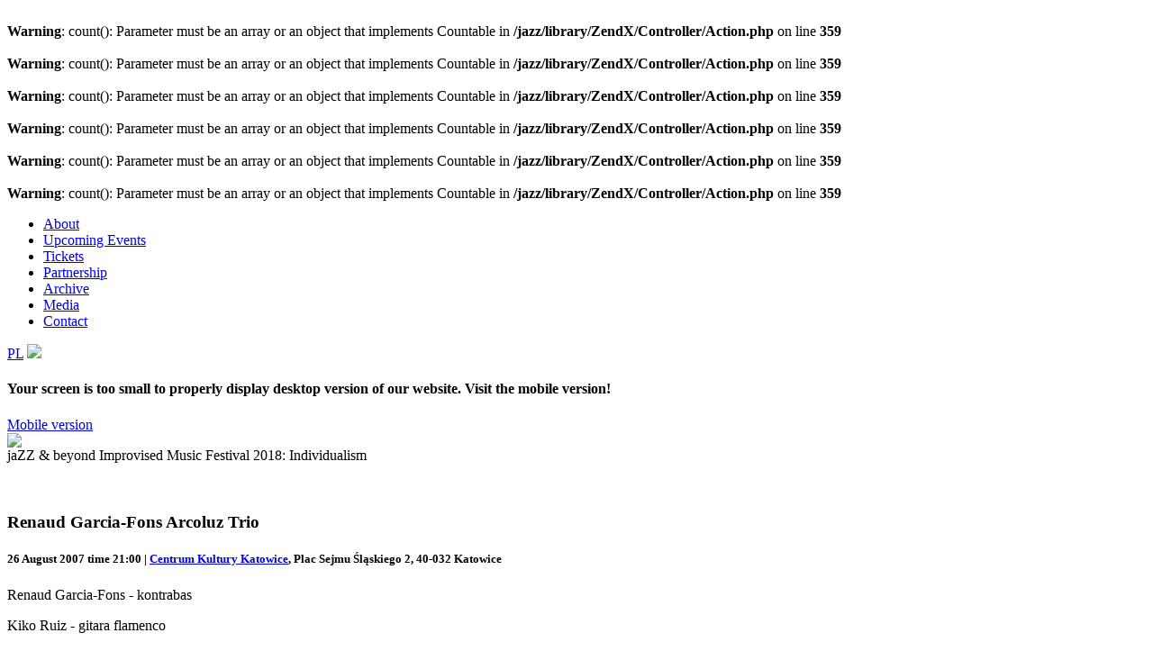

--- FILE ---
content_type: text/html; charset=UTF-8
request_url: http://jazziokolice.com/en/archive/renaud-garcia-fons-arcoluz-trio-1
body_size: 2307
content:
<br />
<b>Warning</b>:  count(): Parameter must be an array or an object that implements Countable in <b>/jazz/library/ZendX/Controller/Action.php</b> on line <b>359</b><br />
<br />
<b>Warning</b>:  count(): Parameter must be an array or an object that implements Countable in <b>/jazz/library/ZendX/Controller/Action.php</b> on line <b>359</b><br />
<br />
<b>Warning</b>:  count(): Parameter must be an array or an object that implements Countable in <b>/jazz/library/ZendX/Controller/Action.php</b> on line <b>359</b><br />
<br />
<b>Warning</b>:  count(): Parameter must be an array or an object that implements Countable in <b>/jazz/library/ZendX/Controller/Action.php</b> on line <b>359</b><br />
<br />
<b>Warning</b>:  count(): Parameter must be an array or an object that implements Countable in <b>/jazz/library/ZendX/Controller/Action.php</b> on line <b>359</b><br />
<br />
<b>Warning</b>:  count(): Parameter must be an array or an object that implements Countable in <b>/jazz/library/ZendX/Controller/Action.php</b> on line <b>359</b><br />
<!DOCTYPE html>
<!--[if lt IE 7]> <html class="no-js lt-ie9 lt-ie8 lt-ie7" lang="en" xmlns:fb="http://ogp.me/ns/fb#"> <![endif]-->
<!--[if IE 7]>    <html class="no-js lt-ie9 lt-ie8" lang="en" xmlns:fb="http://ogp.me/ns/fb#"> <![endif]-->
<!--[if IE 8]>    <html class="no-js lt-ie9" lang="en" xmlns:fb="http://ogp.me/ns/fb#"> <![endif]-->
<!--[if gt IE 8]><!--> <html class="no-js" lang="en" xmlns:fb="http://ogp.me/ns/fb#"> <!--<![endif]-->
<head>  
      <meta charset="utf-8">
  <meta http-equiv="Content-Language" content="en" />
  <title>jaZZ i okolice / jaZZ & beyond - Festiwal Muzyki Improwizowanej / Improvised Music Festival - Renaud Garcia-Fons Arcoluz Trio</title> 

  <meta name="description" content="">  
  <meta name="viewport" content="width=device-width, initial-scale=1, user-scalable=no">
  <meta content="" name="keywords">   

  <link rel="icon" type="image/x-icon" href="/public/front/img/favicon.ico"/>
  <link rel="shortcut icon" type="image/x-icon" href="/public/front/img/favicon.ico"/>  

  <script type="text/javascript" src="http://fast.fonts.net/jsapi/d166474d-d8a1-413e-8744-e10a8324e435.js"></script>

  <link href="/public/front/css/style.css?ver9" rel="stylesheet">
  <link href="/public/components/royalslider/royalslider.css" rel="stylesheet">
  <link href="/public/components/royalslider/skins/default/rs-default.css" rel="stylesheet"> 

  <meta property="og:image" content="http://jazziokolice.com/public/front/img/jazz_logo_200_200.png" />
  <meta property="og:description" content="" />

  <script src="//ajax.googleapis.com/ajax/libs/jquery/1.8.2/jquery.min.js"></script>
  <script>window.jQuery || document.write('/public/front/js/libs/jquery-1.8.2.min.js"><\/script>')</script>   
  
  <script>
    (function(i,s,o,g,r,a,m){i['GoogleAnalyticsObject']=r;i[r]=i[r]||function(){
    (i[r].q=i[r].q||[]).push(arguments)},i[r].l=1*new Date();a=s.createElement(o),
    m=s.getElementsByTagName(o)[0];a.async=1;a.src=g;m.parentNode.insertBefore(a,m)
    })(window,document,'script','//www.google-analytics.com/analytics.js','ga');

    ga('create', 'UA-43450862-1', 'jazziokolice.com');
    ga('send', 'pageview');

  </script>
</head>
<body class="typekit-font">    

  <div id="menuset" class="clearfix uppercase"> 

  <nav class="navmain">    
            <ul class="unstyled margin-0">
                            <li >
                            <a  href="/en/about" target="">About</a>
                                                </li>
                                        <li >
                            <a  href="/en/events" target="">Upcoming Events</a>
                                                </li>
                                        <li >
                            <a  href="/en/tickets" target="">Tickets</a>
                                                </li>
                                        <li >
                            <a  href="/en/partners" target="">Partnership</a>
                                                </li>
                                        <li >
                            <a  href="/en/archive" target="">Archive</a>
                                                </li>
                                        <li >
                            <a  href="/en/media-1" target="">Media</a>
                                                </li>
                                        <li >
                            <a  href="/en/contact-1" target="">Contact</a>
                                                </li>
                            </ul>
          </nav>


  <div class="lang-fb">    
        <a href="/" class="lang-link">PL</a>
        <a href="http://m.jazziokolice.com/en/archive/renaud-garcia-fons-arcoluz-trio-1?mobile=1" class="mobile-link" title="Mobile version"><i class="icon-mobile-phone"></i></a>
    <a href="https://www.facebook.com/jazziokolice" class="fb-link " title="Nasz profil na Facebook'u"><img src="/public/front/img/jazz_fb.png" /></a>
  </div>

</div>
<div class="narrow-screen-info">
<h4>Your screen is too small to properly display desktop version of our website. Visit the mobile version!</h4>
<a href="http://m.jazziokolice.com/en/archive/renaud-garcia-fons-arcoluz-trio-1?mobile=1" class="narrow-screen-mobile-link" title="Mobile version"><i class="icon-mobile-phone"></i> Mobile version</a>
</div>
  <div id="lewa"> 
  <a href="/en" class="logo-link" title="jaZZ i okolice / jaZZ & beyond - Festiwal Muzyki Improwizowanej / Improvised Music Festival"><img src="/public/front/img/jazz_logo.png"></a>
  <div class="slogan slogan-lewy jazzBlue-color"> jaZZ & beyond Improvised Music Festival 2018: Individualism <br />
<br />
<br />
</div>  
</div>  
  
<div class="siteset">
    
  <div class="cont"> 

    <div class="wyd-single">
              
      <h3 class="wyd-title jazzBlue-color">Renaud Garcia-Fons Arcoluz Trio</h3>      
      <div class="blog-entry-header clearfix">
        <h5>26 <span class="lowercase">August</span> 2007 time 21:00 | <a href="#" class="disabled-link">Centrum Kultury Katowice</a>, Plac Sejmu Śląskiego 2, 40-032 Katowice</h5>    

        <div id="sortable-content" class="controls content-width content-front-style">
  <div class="edit-box content-type-1">
            <div class="edit-text editorContent_f" id="1377253196442" spellcheck="false"><p>Renaud Garcia-Fons - kontrabas</p><p>Kiko Ruiz - gitara flamenco</p><p>Pascal Rolando - instrumenty perkusyjne</p></div>
        </div>
</div>

      

          <div class="galeria clearfix">
                  
      </div>
    </div>


  </div>
</div>
<div class="backtoprevpage" onclick="history.go(-1);"></div>
<div class="backtotop" onclick="clc();"></div>
<br />
<b>Warning</b>:  count(): Parameter must be an array or an object that implements Countable in <b>/jazz/library/ZendX/Controller/Action.php</b> on line <b>359</b><br />
<br />
<b>Warning</b>:  count(): Parameter must be an array or an object that implements Countable in <b>/jazz/library/ZendX/Controller/Action.php</b> on line <b>359</b><br />

  <div id="data" class="slogan jazzBlue-color">Autumn<br />
2018</div>  
  
  <script type="text/javascript" src="/public/front/js/plugins.js?ver9"></script>                 
  <script type="text/javascript" src="/public/front/js/jquery.mousewheel.js"/></script>
  <script type="text/javascript" src="/public/front/js/script.js?ver9"></script>     

</body>
</html>

--- FILE ---
content_type: text/plain; charset=utf-8
request_url: http://fast.fonts.net/jsapi/d166474d-d8a1-413e-8744-e10a8324e435.js
body_size: 18791
content:
;(function(window,document,undefined){function aa(){return function(){}}var ba=ba||{},ca=this;ca.Qb=true;function da(a){return a.call.apply(a.s,arguments)}function fa(a,b){if(!a)throw new Error;if(arguments.length>2){var d=Array.prototype.slice.call(arguments,2);return function(){var c=Array.prototype.slice.call(arguments);Array.prototype.unshift.apply(c,d);return a.apply(b,c)}}else return function(){return a.apply(b,arguments)}}
function v(){v=Function.prototype.s&&Function.prototype.s.toString().indexOf("native code")!=-1?da:fa;return v.apply(null,arguments)}var ga=ba.Xb&&Date.now||function(){return+new Date};function C(a){a.call(ca)};mti={};mti.s=function(a,b){var d=arguments.length>2?Array.prototype.slice.call(arguments,2):[];return function(){d.push.apply(d,arguments);return b.apply(a,d)}};var ha={};function E(a,b){this.ma=a;this.Bb=b||a;this.m=this.Bb.document;this.ra=undefined}
C(function(){E.prototype.createElement=function(a,b,d){a=this.m.createElement(a);if(b)for(var c in b)if(b.hasOwnProperty(c))c=="style"?this.Oa(a,b[c]):a.setAttribute(c,b[c]);d&&a.appendChild(this.m.createTextNode(d));return a};E.prototype.w=function(a,b){a=this.m.getElementsByTagName(a)[0];if(!a)a=document.documentElement;if(a&&a.lastChild){a.insertBefore(b,a.lastChild);return true}return false};E.prototype.da=function(a){var b=this;function d(){b.m.body?a():setTimeout(d,0)}d()};E.prototype.Na=function(a){if(a.parentNode){a.parentNode.removeChild(a);
return true}return false};E.prototype.B=function(a,b){for(var d=a.className.split(/\s+/),c=0,e=d.length;c<e;c++)if(d[c]==b)return;d.push(b);a.className=d.join(" ").replace(/\s+/g," ").replace(/^\s+|\s+$/,"")};E.prototype.N=function(a,b){for(var d=a.className.split(/\s+/),c=[],e=0,f=d.length;e<f;e++)d[e]!=b&&c.push(d[e]);a.className=c.join(" ").replace(/\s+/g," ").replace(/^\s+|\s+$/,"")};E.prototype.Aa=function(a,b){a=a.className.split(/\s+/);for(var d=0,c=a.length;d<c;d++)if(a[d]==b)return true;
return false};E.prototype.Oa=function(a,b){if(this.nb())a.setAttribute("style",b);else a.style.cssText=b};E.prototype.nb=function(){if(this.ra===undefined){var a=this.m.createElement("p");a.innerHTML='<a style="top:1px;">w</a>';this.ra=/top/.test(a.getElementsByTagName("a")[0].getAttribute("style"))}return this.ra};E.prototype.getComputedStyle=function(a){if(typeof a!="undefined")if(a!=null){var b={};if(typeof a.currentStyle!="undefined"){b.fontFamily=a.currentStyle.fontFamily;b.fontWeight=a.currentStyle.fontWeight;
b.fontStyle=a.currentStyle.fontStyle;return b}else if(a=this.m.defaultView.getComputedStyle(a,null)){b.fontFamily=a.getPropertyValue("font-family");b.fontWeight=a.getPropertyValue("font-weight");b.fontStyle=a.getPropertyValue("font-style");return b}else return""}return""};E.prototype.u=function(a){if(typeof a!="undefined")if(a!=null)if(typeof a.currentStyle!="undefined")return a.currentStyle.fontFamily;else return(a=this.m.defaultView.getComputedStyle(a,null))?a.getPropertyValue("font-family"):"";
return""};E.prototype.ia=function(a){if(typeof a!="undefined")if(a!=null)if(typeof a.currentStyle!="undefined")return a.currentStyle.fontWeight;else if(a=this.m.defaultView.getComputedStyle(a,null)){var b=a.getPropertyValue("font-weight");return b.toLowerCase()=="bold"?700:b.toLowerCase()=="normal"?400:a.getPropertyValue("font-weight")}else return"";return""};E.prototype.ha=function(a){if(typeof a!="undefined")if(a!=null)if(typeof a.currentStyle!="undefined")return a.currentStyle.fontStyle;else return(a=
this.m.defaultView.getComputedStyle(a,null))?a.getPropertyValue("font-style"):"";return""};E.prototype.ja=function(a){var b="";if(a.tagName=="INPUT")b+=a.value;a=a.childNodes||a;for(var d="img,script,noscript,iframe,object,style,param,embed,link,meta,head,title,br,hr,svg,path".split(","),c=0;c<a.length;c++)if(a[c].nodeType!=8)if(this.indexOf(d,a[c].tagName?a[c].tagName.toLowerCase():"")<0)if(this.ib(a[c].parentNode)!="none"){var e=a[c].nodeType!=1?a[c].nodeValue.replace(/(?:(?:^|\n)\s+|\s+(?:$|\n))/g,
"").replace(/\s+/g," "):this.ja(a[c].childNodes);b+=e.toLowerCase()+e.toUpperCase()}else b+=a[c].nodeType!=1?a[c].nodeValue.replace(/(?:(?:^|\n)\s+|\s+(?:$|\n))/g,"").replace(/\s+/g," "):this.ja(a[c].childNodes);return b};E.prototype.getElementById=function(a){return this.m.getElementById(a)};E.prototype.Y=function(a,b,d,c,e){var f=[],k=this.u(a).split(","),g="",j="";if(d instanceof Array)for(g=0;g<k.length;g++)if(this.X(k[g])!=b)if(this.X(k[g]).indexOf(b)>-1)for(j=0;j<d.length;j++){if(d[j]!="")if(c)if(e){var i=
this.ha(a),h=this.ia(a),n=b+"_"+i.charAt(0)+h/100;f.push(n)}else f.push(d[j]);else f.push(d[j])}else f.push(k[g]);else if(d instanceof Array)for(j=0;j<d.length;j++){if(d[j]!="")if(c)if(e){i=this.ha(a);h=this.ia(a);n=b+"_"+i.charAt(0)+h/100;f.push(n)}else f.push(d[j]);else f.push(d[j])}else f.push(d);else if(c)if(e){i=this.ha(a);h=this.ia(a);e=this.X(this.u(a));n=b+"_"+i.charAt(0)+h/100;this.X(d);d=n.length;d=n.slice(d-2,d);g=d.charAt(1)*100;j=d.charAt(0);b==e&&i.charAt(0)==j&&h==g&&f.push(n)}else f.push(d);
else f.push(d);for(i=0;i<k.length;i++)k[i]!=""&&f.push(k[i]);f=this.mb(f);if(f.length>1&&f[0]!=b){a.style.fontFamily=""+f;a.setAttribute("data-mtiFont",b);if(c){a.style.fontWeight="";a.style.fontStyle=""}return a.style.fontFamily}else return null};E.prototype.qb=function(a,b){for(b=b.parentNode;b!=null;){if(b==a)return true;b=b.parentNode}return false};E.prototype.Qa=function(a,b){b(a);for(a=a.firstChild;a;){this.Qa(a,b);a=a.nextSibling}};E.prototype.ib=function(a){if(a)if(typeof a.currentStyle!=
"undefined")return a.currentStyle.textTransform;else return(a=this.m.defaultView.getComputedStyle(a,null))?a.getPropertyValue("text-transform"):""};E.prototype.indexOf=function(a,b){if(a.indexOf)return a.indexOf(b);else{for(var d=0;d<a.length;d++)if(a[d]==b)return d;return-1}};E.prototype.X=function(a){return a.replace(/^\s|\s$/g,"").replace(/'|"/g,"").replace(/,\s*/g,"|")};E.prototype.mb=function(a){for(var b={},d=[],c=0,e=a.length;c<e;++c)if(!b.hasOwnProperty(a[c])){d.push(a[c]);b[a[c]]=1}return d};
E.prototype.X=function(a){return a.replace(/^\s|\s$/g,"").replace(/'|"/g,"").replace(/,\s*/g,"|")}});function H(a,b,d){this.Ob=a;this.Nb=b;this.hc=d}C(aa());function J(a,b,d,c){this.f=a!=null?a:null;this.r=b!=null?b:null;this.Ja=d!=null?d:null;this.g=c!=null?c:null}var ia,K;
C(function(){ia=/^([0-9]+)(?:[\._-]([0-9]+))?(?:[\._-]([0-9]+))?(?:[\._+-]?(.*))?$/;J.prototype.la=function(){return this.f!==null};J.prototype.toString=function(){return[this.f,this.r||"",this.Ja||"",this.g||""].join("")};K=function(a){a=ia.exec(a);var b=null,d=null,c=null,e=null;if(a){if(a[1]!==null&&a[1])b=parseInt(a[1],10);if(a[2]!==null&&a[2])d=parseInt(a[2],10);if(a[3]!==null&&a[3])c=parseInt(a[3],10);if(a[4]!==null&&a[4])e=/^[0-9]+$/.test(a[4])?parseInt(a[4],10):a[4]}return new J(b,d,c,e)}});function L(a,b,d,c,e,f,k,g,j,i,h){this.z=a;this.gc=b;this.A=d;this.eb=c;this.$b=e;this.R=f;this.La=k;this.Ka=g;this.cc=j;this.Zb=i;this.H=h}C(function(){L.prototype.getName=function(){return this.z}});function N(a,b){this.b=a;this.p=b}var ja=new L("Unknown",new J,"Unknown","Unknown",new J,"Unknown","Unknown",new J,"Unknown",undefined,new H(false,false,false));
C(function(){N.prototype.parse=function(){return this.tb()?this.Gb():this.wb()?this.Hb():this.xb()?this.Ia():this.yb()?this.Ia():this.sb()?this.Fb():ja};N.prototype.D=function(){var a=this.e(this.b,/(iPod|iPad|iPhone|Android|Windows Phone|BB\d{2}|BlackBerry)/,1);if(a!=""){if(/BB\d{2}/.test(a))a="BlackBerry";return a}a=this.e(this.b,/(Linux|Mac_PowerPC|Macintosh|Windows|CrOS)/,1);if(a!=""){if(a=="Mac_PowerPC")a="Macintosh";return a}return"Unknown"};N.prototype.ba=function(){var a=this.e(this.b,/(OS X|Windows NT|Android) ([^;)]+)/,
2);if(a)return a;if(a=this.e(this.b,/Windows Phone( OS)? ([^;)]+)/,2))return a;if(a=this.e(this.b,/(iPhone )?OS ([\d_]+)/,2))return a;if(a=this.e(this.b,/(?:Linux|CrOS) ([^;)]+)/,1)){a=a.split(/\s/);for(var b=0;b<a.length;b+=1)if(/^[\d\._]+$/.test(a[b]))return a[b]}if(a=this.e(this.b,/(BB\d{2}|BlackBerry).*?Version\/([^\s]*)/,2))return a;return"Unknown"};N.prototype.tb=function(){return this.b.indexOf("MSIE")!=-1};N.prototype.Gb=function(){var a=this.D(),b=this.ba(),d=K(b),c=this.e(this.b,/MSIE ([\d\w\.]+)/,
1),e=K(c),f=a=="Windows"&&e.f>=6||a=="Windows Phone"&&d.f>=8;return new L("MSIE",e,c,"MSIE",e,c,a,d,b,this.aa(this.p),new H(f,false,false))};N.prototype.wb=function(){return this.b.indexOf("Opera")!=-1};N.prototype.xb=function(){return/OPR\/[\d.]+/.test(this.b)};N.prototype.Hb=function(){var a="Unknown",b=this.e(this.b,/Presto\/([\d\w\.]+)/,1),d=K(b),c=this.ba(),e=K(c),f=this.aa(this.p);if(d.la())a="Presto";else{if(this.b.indexOf("Gecko")!=-1)a="Gecko";b=this.e(this.b,/rv:([^\)]+)/,1);d=K(b)}if(this.b.indexOf("Opera Mini/")!=
-1){var k=this.e(this.b,/Opera Mini\/([\d\.]+)/,1),g=K(k);return new L("OperaMini",g,k,a,d,b,this.D(),e,c,f,new H(false,false,false))}if(this.b.indexOf("Version/")!=-1){k=this.e(this.b,/Version\/([\d\.]+)/,1);g=K(k);if(g.la())return new L("Opera",g,k,a,d,b,this.D(),e,c,f,new H(g.f>=10,false,false))}k=this.e(this.b,/Opera[\/ ]([\d\.]+)/,1);g=K(k);if(g.la())return new L("Opera",g,k,a,d,b,this.D(),e,c,f,new H(g.f>=10,false,false));return new L("Opera",new J,"Unknown",a,d,b,this.D(),e,c,f,new H(false,
false,false))};N.prototype.yb=function(){return/AppleWeb(K|k)it/.test(this.b)};N.prototype.Ia=function(){var a=this.D(),b=this.ba(),d=K(b),c=this.e(this.b,/AppleWeb(?:K|k)it\/([\d\.\+]+)/,1),e=K(c),f="Unknown",k=new J,g="Unknown",j=false;if(/OPR\/[\d.]+/.test(this.b))f="Opera";else if(this.b.indexOf("Edge")!=-1)f="Edge";else if(this.b.indexOf("Chrome")!=-1||this.b.indexOf("CrMo")!=-1||this.b.indexOf("CriOS")!=-1)f="Chrome";else if(/Silk\/\d/.test(this.b))f="Silk";else if(a=="BlackBerry"||a=="Android")f=
"BuiltinBrowser";else if(this.b.indexOf("PhantomJS")!=-1)f="PhantomJS";else if(this.b.indexOf("Safari")!=-1)f="Safari";else if(this.b.indexOf("AdobeAIR")!=-1)f="AdobeAIR";else if(this.b.indexOf("FBAN")!=-1)f="FBWebUI";if(f=="BuiltinBrowser")g="Unknown";else if(f=="Silk")g=this.e(this.b,/Silk\/([\d\._]+)/,1);else if(f=="Chrome")g=this.e(this.b,/(Chrome|CrMo|CriOS)\/([\d\.]+)/,2);else if(this.b.indexOf("Version/")!=-1)g=this.e(this.b,/Version\/([\d\.\w]+)/,1);else if(f=="AdobeAIR")g=this.e(this.b,/AdobeAIR\/([\d\.]+)/,
1);else if(f=="Opera")g=this.e(this.b,/OPR\/([\d.]+)/,1);else if(f=="PhantomJS")g=this.e(this.b,/PhantomJS\/([\d.]+)/,1);else if(f=="FBWebUI")g=this.e(this.b,/FBSV\/([\d.]+)/,1);else if(f=="Edge")g=this.e(this.b,/Edge\/([\d.]+)/,1);k=K(g);j=f=="AdobeAIR"?k.f>2||k.f==2&&k.r>=5:a=="BlackBerry"?d.f>=10:a=="Android"?d.f>2||d.f==2&&d.r>1:e.f>=526||e.f>=525&&e.r>=13;var i=e.f<536||e.f==536&&e.r<11,h=a=="iPhone"||a=="iPad"||a=="iPod"||a=="Macintosh";return new L(f,k,g,"AppleWebKit",e,c,a,d,b,this.aa(this.p),
new H(j,i,h))};N.prototype.sb=function(){return this.b.indexOf("Gecko")!=-1};N.prototype.Fb=function(){var a="Unknown",b=new J,d="Unknown",c=this.ba(),e=K(c),f=false;if(this.b.indexOf("Firefox")!=-1){a="Firefox";d=this.e(this.b,/Firefox\/([\d\w\.]+)/,1);b=K(d);f=b.f>=3&&b.r>=5}else if(this.b.indexOf("Mozilla")!=-1)a="Mozilla";var k=this.e(this.b,/rv:([^\)]+)/,1),g=K(k);f||(f=g.f>1||g.f==1&&g.r>9||g.f==1&&g.r==9&&g.Ja>=2||k.match(/1\.9\.1b[123]/)!=null||k.match(/1\.9\.1\.[\d\.]+/)!=null);return new L(a,
b,d,"Gecko",g,k,this.D(),e,c,this.aa(this.p),new H(f,false,false))};N.prototype.e=function(a,b,d){if((a=a.match(b))&&a[d])return a[d];return""};N.prototype.aa=function(a){if(a.documentMode)return a.documentMode}});function ka(a){this.zb=a||la}var la="-";C(function(){ka.prototype.Jb=function(a){return a.replace(/[\W_]+/g,"").toLowerCase()};ka.prototype.g=function(){for(var a=[],b=0;b<arguments.length;b++)a.push(this.Jb(arguments[b]));return a.join(this.zb)}});function O(a,b,d,c){this.a=a;this.k=b;this.fa=d;this.l=c||ma;this.j=new ka("-")}var ma="mti";
C(function(){O.prototype.ya=function(){this.a.B(this.k,this.j.g(this.l,"loading"));this.J("loading")};O.prototype.db=function(a){this.a.B(this.k,this.j.g(this.l,a.getName(),a.o().toString(),"loading"));this.J("fontloading",a)};O.prototype.bb=function(a){this.a.N(this.k,this.j.g(this.l,a.getName(),a.o().toString(),"loading"));this.a.N(this.k,this.j.g(this.l,a.getName(),a.o().toString(),"inactive"));this.a.B(this.k,this.j.g(this.l,a.getName(),a.o().toString(),"active"));this.J("fontactive",a)};O.prototype.cb=
function(a){this.a.N(this.k,this.j.g(this.l,a.getName(),a.o().toString(),"loading"));this.a.Aa(this.k,this.j.g(this.l,a.getName(),a.o().toString(),"active"))||this.a.B(this.k,this.j.g(this.l,a.getName(),a.o().toString(),"inactive"));this.J("fontinactive",a)};O.prototype.$=function(){this.a.N(this.k,this.j.g(this.l,"loading"));this.a.Aa(this.k,this.j.g(this.l,"active"))||this.a.B(this.k,this.j.g(this.l,"inactive"));this.J("inactive")};O.prototype.ab=function(){this.a.N(this.k,this.j.g(this.l,"loading"));
this.a.N(this.k,this.j.g(this.l,"inactive"));this.a.B(this.k,this.j.g(this.l,"active"));this.J("active")};O.prototype.J=function(a,b){if(this.fa[a])b?this.fa[a](b.getName(),b.o()):this.fa[a]()}});function na(){this.Fa={}}C(function(){na.prototype.Ya=function(a,b){this.Fa[a]=b};na.prototype.lb=function(a,b){var d=[];for(var c in a)if(a.hasOwnProperty(c)){var e=this.Fa[c];e&&d.push(e(a[c],b))}return d}});function P(a,b){this.z=a;this.P=4;this.G="n";if(a=(b||"n4").match(/^([nio])([1-9])$/i)){this.G=a[1];this.P=parseInt(a[2],10)}}
C(function(){P.prototype.getName=function(){return this.z};P.prototype.jb=function(){return this.Ma(this.z)};P.prototype.Ma=function(a){var b=[];a=a.split(/,\s*/);for(var d=0;d<a.length;d++){var c=a[d].replace(/['"]/g,"");c.indexOf(" ")==-1?b.push(c):b.push("'"+c+"'")}return b.join(",")};P.prototype.o=function(){return this.G+this.P};P.prototype.kb=function(){var a="normal",b=this.P+"00";if(this.G==="o")a="oblique";else if(this.G==="i")a="italic";return"font-style:"+a+";font-weight:"+b+";"}});function R(a,b){this.a=a;this.V=b;this.K=this.a.createElement("span",{"aria-hidden":"true"},this.V)}C(function(){R.prototype.qa=function(a){this.a.Oa(this.K,this.$a(a))};R.prototype.ka=function(){this.a.w("body",this.K)};R.prototype.$a=function(a){return"position:absolute;top:-999px;left:-999px;font-size:300px;width:auto;height:auto;line-height:normal;margin:0;padding:0;font-variant:normal;white-space:nowrap;font-family:"+a.jb()+";"+a.kb()};R.prototype.remove=function(){this.a.Na(this.K)}});function S(a,b,d,c,e,f,k,g){this.ua=a;this.pb=b;this.a=d;this.C=c;this.V=g||T;this.H=e;this.Ca={};this.sa=f||5E4;this.Ea=k||null;this.U=this.T=null;this.Kb()}var U={Wb:"serif",Vb:"sans-serif",Tb:"monospace"},T="BESb\uc5d0swy";
C(function(){S.prototype.Kb=function(){var a=new R(this.a,this.V);a.ka();for(var b in U)if(U.hasOwnProperty(b)){a.qa(new P(U[b],this.C.o()));this.Ca[U[b]]=a.K.offsetWidth}a.remove()};S.prototype.start=function(){this.T=new R(this.a,this.V);this.T.ka();this.U=new R(this.a,this.V);this.U.ka();this.Lb=ga();this.T.qa(new P(this.C.getName()+",serif",this.C.o()));this.U.qa(new P(this.C.getName()+",sans-serif",this.C.o()));this.va()};S.prototype.ea=function(a,b){return a===this.Ca[b]};S.prototype.Pb=function(a,
b){for(var d in U)if(U.hasOwnProperty(d))if(this.ea(a,U[d])&&this.ea(b,U[d]))return true;return false};S.prototype.ob=function(){return ga()-this.Lb>=this.sa};S.prototype.rb=function(a,b){return this.ea(a,"serif")&&this.ea(b,"sans-serif")};S.prototype.Ba=function(a,b){return this.H.Nb&&this.Pb(a,b)};S.prototype.ub=function(){return this.Ea===null||this.Ea.hasOwnProperty(this.C.getName())};S.prototype.va=function(){var a=this.T.K.offsetWidth,b=this.U.K.offsetWidth;if(this.rb(a,b)||this.Ba(a,b))if(this.ob())this.Ba(a,
b)&&this.ub()?this.ga(this.ua):this.ga(this.pb);else this.Za();else this.ga(this.ua)};S.prototype.Za=function(){setTimeout(v(function(){this.va()},this),25)};S.prototype.ga=function(a){this.T.remove();this.U.remove();a(this.C)}});function V(a,b,d,c){this.a=b;this.M=d;this.wa=0;this.Pa=this.Da=false;this.sa=c;this.H=a.H}
C(function(){V.prototype.Z=function(a,b,d,c){if(a.length===0&&c)this.M.$();else{this.wa+=a.length;if(c)this.Da=c;for(c=0;c<a.length;c++){var e=a[c],f=b[e.getName()];this.M.db(e);(new S(v(this.fb,this),v(this.gb,this),this.a,e,this.H,this.sa,d,f)).start()}}};V.prototype.fb=function(a){this.M.bb(a);this.Pa=true;this.xa()};V.prototype.gb=function(a){this.M.cb(a);this.xa()};V.prototype.xa=function(){if(--this.wa==0&&this.Da)this.Pa?this.M.ab():this.M.$()}});mti.Rb=function(){this.Ma='"'};mti.Q=function(){this.dc=mti.Q.Ua;this.Mb=mti.Q.Wa};mti.Q.Ua=["font-style","font-weight"];mti.Q.Wa={"font-style":[["n","normal"]],"font-weight":[["4","normal"]]};mti.Q.Sb=function(a,b,d){this.ac=a;this.fc=b;this.Mb=d};function W(a,b,d){this.ma=a;this.za=b;this.b=d;this.na=this.oa=0}
C(function(){W.prototype.Xa=function(a,b){this.za.Ya(a,b)};W.prototype.load=function(a){var b=a.context||this.ma;this.a=new E(this.ma,b);b=new O(this.a,b.document.documentElement,a);this.b.H.Ob?this.Cb(b,a):b.$()};W.prototype.vb=function(a,b,d,c){var e=this;if(c)a.load(function(f,k,g){e.Eb(b,d,f,k,g)});else{a=--this.oa==0;this.na--;if(a)this.na==0?b.$():b.ya();d.Z([],{},null,a)}};W.prototype.Eb=function(a,b,d,c,e){var f=--this.oa==0;f&&a.ya();setTimeout(function(){b.Z(d,c||{},e||null,f)},0)};W.prototype.Cb=
function(a,b){var d=this.za.lb(b,this.a);b=b.timeout;this.na=this.oa=d.length;b=new V(this.b,this.a,a,b);for(var c=0,e=d.length;c<e;c++){var f=d[c];oa(f,this.b,v(this.vb,this,f,a,b))}}});var pa=window.MonoTypeWebFonts=function(){var a=(new N(navigator.userAgent,document)).parse();return new W(window,new na,a)}();window.MonoTypeWebFonts.load=pa.load;var X=window.MTIConfig||{isAsync:false,EnableCustomFOUTHandler:false,RemoveMTIClass:false};mti.q=function(a,b,d){this.O=a;this.a=b;this.Ib=d;this.W={};this.t=[];this.i=[]};mti.q.prototype.indexOf=function(a,b){if(a.indexOf)return a.indexOf(b);else{for(var d=0;d<a.length;d++)if(a[d]==b)return d;return-1}};
function Y(a,b,d){var c=a.Ib,e=a.a.getComputedStyle(b),f=e.fontFamily,k="",g=e.fontStyle,j=0,i=0,h="";f=(f||"").replace(/^\s|\s$/g,"").replace(/'|"/g,"").replace(/,\s*/g,"|");if(f!=""){var n=f.split("|"),r="";for(j=0;j<n.length;j++){var B=new RegExp("^("+n[j]+")$","ig");for(i=0;i<c.length;i++){var u=c[i];r=u.fontfamily;var t,p,o=r;if(u.fontWeight!=undefined&&u.fontStyle!=undefined){t=u.fontWeight;p=u.fontStyle;h=p.charAt(0)+t/100;k=e.fontWeight=="normal"?400:e.fontWeight=="bold"?700:e.fontWeight}else{var l=
"h1,h2,h3,h4,h5,h6,strong,b".split(",");if(b.nodeType==1)k=a.indexOf(l,b.tagName.toLowerCase())>=0?400:e.fontWeight=="normal"?400:e.fontWeight=="bold"?700:400}if(t!=undefined||p!=undefined)o+="_"+h;l=r.replace(/^\s|\s$/g,"");var m=o.replace(/^\s|\s$/g,""),A=B.test(l);m=B.test(m);if(A||m){if(t!=undefined||p!=undefined)if(k==t&&g==p)a.i.push(new P(l,h));else o==f&&a.i.push(new P(l,h));else{h=g.charAt(0)+k/100;a.i.push(new P(l))}a.t.push(b);if(X.EnableCustomFOUTHandler==true)a.a.B(b,d?"mti_font_element"+
d:"mti_font_element");r=r;o=b.getAttribute("style");o=o!=null?typeof o=="string"?o:"cssText"in o?o.cssText:"":"";r+=o&&o.indexOf("font-weight")>-1&&o.indexOf("font-style")>-1?"_"+g.charAt(0)+k/100:h.length>1?"_"+h:"";if((u.enableSubsetting||X.EnableDSForAllFonts)&&!X.SubsetContent){u="";u=a.S(a.a.ja(b));if(a.W[r.replace(/^\s|\s$/g,"")])u+=a.S(a.W[r.replace(/^\s|\s$/g,"")]);a.W[r.replace(/^\s|\s$/g,"")]=u}}}}}}
function qa(a,b,d){b="img,script,noscript,iframe,object,style,param,embed,link,meta,head,title,br,hr,svg,path".split(",");var c=a.O,e=null;do if(c){e=c.firstChild;if(e==null){if(c.nodeType==1)if(a.indexOf(b,c.tagName.toLowerCase())<0)d?Y(a,c,d):Y(a,c);e=c.nextSibling}if(e==null){c=c;do{e=c.parentNode;if(e==a.O){if(e.tagName.toLowerCase()!="body")if(a.indexOf(b,e.tagName.toLowerCase())<0)d?Y(a,e,d):Y(a,e);break}if(e!=null){if(e.nodeType==1)if(a.indexOf(b,e.tagName.toLowerCase())<0)d?Y(a,e,d):Y(a,e);
c=e;e=e.nextSibling}}while(e==null)}c=e}while(c!=a.O);d=false;for(var f in a.W){d=true;break}if(d)return a.W;return null}function ra(a){var b,d=[],c=0,e=0,f=true;a.t.sort(function(k,g){if(k===g){f=true;return 0}return 0});if(f){for(;b=a.t[e++];)if(b===a.t[e])c=d.push(e);for(;c--;)a.t.splice(d[c],1)}return a.t}
mti.q.prototype.F=function(){var a=this.i,b=a==null?0:a.length,d={},c,e=[];for(c=0;c<b;c+=1){var f=a[c].z+"||"+a[c].P+"||"+a[c].G;d[f]=f}for(c in d){b=d[c].split("||");a=b[0];(b=b[2]+b[1])?e.push(new P(a,b)):e.push(new P(a))}return this.i=e};
mti.q.prototype.Y=function(a,b,d){var c="img,script,noscript,iframe,object,style,param,embed,link,meta,head,title,br,hr,svg,path".split(","),e=this.O,f=null;do{f=e.firstChild;if(f==null){e.nodeType==1&&this.indexOf(c,e.tagName.toLowerCase())<0&&Y(this,e);f=e.nextSibling}if(f==null){e=e;do{f=e.parentNode;if(f==this.O)break;f.nodeType==1&&this.indexOf(c,f.tagName.toLowerCase())<0&&this.a.u(f).indexOf(a)>-1&&this.a.Y(f,a,b,d);e=f;f=f.nextSibling}while(f==null)}e=f}while(e!=this.O);return null};
mti.q.prototype.S=function(a){if(a&&typeof a=="string"){a=a.replace(/\s/g,"").replace(/\n/g,"").replace(/\r/g,"");for(var b="",d=a.length,c=null,e=0;e<d;e++){c=a.charAt(e);if(b.indexOf(c)==-1)b+=c}return b}return""};mti.Ra=4E4;mti.d=function(a,b,d,c,e){this.v=a;this.b=b;this.a=d;this.c=c;this.hb={};this.h=e;this.i=[];this.L=false};mti.d.Ta="monotype";
function oa(a,b,d){b=a.c.projectId;var c;if(b){a.v.mti_element_cache=[];sa(a);var e=a.b.getName();e=e.toLowerCase();var f=e=="opera"?true:false,k=a.b.A,g=e=="msie"&&k<=8?true:false,j=function(){if(X.UseHybrid){X.EnableCustomFOUTHandler=true;window.MonoTypeWebFonts.addEvent("active",function(){ta(a,a.ca,c)});window.MonoTypeWebFonts.addEvent("inactive",function(){ta(a,a.ca,c)})}a.da(a.Ga);function q(){x=new mti.q(document.body,a.a,a.c.pfL);D=qa(x);f&&ua(a);a.v.mti_element_cache=x.t;c=x.F();va(a,c,D);
var F=ra(x);a.h!=null&&mti.s(a.h,a.h.load,F)();for(var M=0;M<F.length;M++)for(var Q in a.n)a.a.u(F[M]).indexOf(Q)>-1&&a.a.Y(F[M],Q,a.n[Q],g,a.L)}var y=a.c.reqSub||X.EnableDSForAllFonts,x=null,D=null;if(f&&y){wa(a);xa(a,function(){q()})}else if(!f&&y)q();else{x=new mti.q(document.body,a.a,a.c.pfL);D=qa(x);va(a,x.F);c=x.F();a.v.mti_element_cache=ra(x);a.h!=null&&mti.s(a.h,a.h.load,a.v.mti_element_cache)()}d(X.EnableCustomFOUTHandler)};if(X.isAsync===true)X.onReady=j;else{setTimeout(function(){document.documentElement.style.visibility=
""},750);if(a.c.reqSub||X.EnableDSForAllFonts)if(X.CheckFontWatcher&&X.UseHybrid){var i={},h=0,n=a.c.pfL.length;b=a.c.projectId;e=a.c.ec;k=a.c.fcURL;for(var r=a.c.ck,B=0;B<a.c.pfL.length;B++){var u=a.c.pfL[B],t=u.fontfamily,p=u.contentIds,o=u.enableOtf;if(u.enableSubsetting||X.EnableDSForAllFonts){getCookieFlag=false;var l=ya(a,p),m,A;if(u.fontWeight!=undefined&&u.fontStyle!=undefined){m=u.fontWeight;A=u.fontStyle}fontURL=Z(a,p,b,false,e,k,"",r,t,m,A,null,l,o);u=l!=null&&l.toUpperCase()=="EOT"||l.toUpperCase()==
"MTX";_cssText='@font-face{\nfont-family:"'+t+'_fw";';_cssText+='\nsrc:url("'+fontURL+'")';p={TTF:"truetype",WOFF:"woff",SVG:"svg",MTX:"truetype",OTF:"opentype",WOFF2:"woff2"};u||(_cssText+=' format("'+p[l.toUpperCase()]+'")');_cssText+=";}\n";l=document.getElementById("mti_stylesheet_cache"+a.c.projectId);var s;if(l==null)s=a.a.createElement("style",{type:"text/css",id:"mti_stylesheet_cache"+a.c.projectId});if(_cssText!=""){l==null&&a.a.w("head",s);if(s.styleSheet)s.styleSheet.cssText+=_cssText;
else s.innerHTML+=_cssText}za(a,t+"_fw",function(q,y){i[q]=y;h++;if(h==n){for(y=q=0;y<a.c.pfL.length;y++)if(i[a.c.pfL[y].fontfamily+"_fw"]==true){a.c.pfL[y].enableSubsetting=false;q++}if(q==h)va(a,a.c.pfL);else{q=document.getElementById("mti_stylesheet_cache"+a.c.projectId);q.parentNode.removeChild(q);Aa(a,j)}}})}else n--}}else Aa(a,j);else a.da(function(){var q=new mti.q(document.body,a.a,a.c.pfL);qa(q);c=q.F();va(a,c);a.v.mti_element_cache=ra(q);a.h!=null&&mti.s(a.h,a.h.load,a.v.mti_element_cache)();
d(X.EnableCustomFOUTHandler)});if(X.EnableCustomFOUTHandler==true)document.documentElement.style.visibility="hidden"}a.da(a.Ga);var w=[];if(c)w=c;if(a.c.reqSub&&(c==null?0:c.length)==0||f)for(m=0;m<a.c.pfL.length;m++)w.push(new P(a.c.pfL[m].fontfamily));a.v["__mti_fntLst"+b]=function(){for(var q=[],y={},x=[],D=0;D<w.length;D++)if(!y.hasOwnProperty(w[D])){q.push({fontfamily:w[D].z});x.push(w[D]);y[w[D]]=1}return q}}else d(X.EnableCustomFOUTHandler)}
function Ba(a,b){if(document.getElementsByClassName)return document.getElementsByClassName(b);else{var d=[];a.a.Qa(document.body,function(c){var e;e=c.className;var f;if(e){e=e.split(" ");for(f=0;f<e.length;f++)if(e[f]===b){d.push(c);break}}});return d}}
function wa(a,b){var d=document.createElement("STYLE");d.setAttribute("type","text/css");d.id="monotype_fake_fontface_"+a.c.projectId;var c="";a=a.c.pfL;if(a!=null){c+="@font-face{font-family:opera_testfont;src:url([data-uri])}";for(var e=
0;e<a.length;e++)c+="@font-face{font-family:'"+a[e].fontfamily+(b?b:"")+"';src:url([data-uri]);}"}d.textContent=
c;b=document.getElementsByTagName("HEAD");b.length>0&&b[0].appendChild(d)}function ua(a){(a=document.getElementById("monotype_fake_fontface_"+a.c.projectId))&&a.parentNode.removeChild(a)}
function xa(a,b){var d=document.createElement("SPAN");d.innerHTML="MMMWWW";d.style.position="absolute";d.style.left="-32768px";d.style.fontFamily="opera_testfont";document.documentElement.appendChild(d);var c=0,e=(new Date).getTime();c=window.setInterval(function(){if(a.a.u(d)==="opera_testfont"||(new Date).getTime()-e>200){try{document.documentElement.removeChild(d)}catch(f){}b();window.clearInterval(c)}},60)}
function ya(a,b){var d=a.c.ffArray,c=a.b.getName();c=c.toLowerCase();var e=a.b.A;if(c=="firefox")c="mozilla";if(/ipad|ipod|iphone/.test(a.b.La.toLowerCase()))c="msafari";if(c.toLowerCase()=="mozilla"&&e=="Unknown"){e=a.b.R;c="msie"}if(c=="msafari"&&e.toLowerCase()=="unknown")e=a.b.Ka.f+"."+a.b.Ka.r;a=d[c];d="";for(var f in a)if(parseFloat(e)>=parseFloat(f))if(b[a[f].toUpperCase()])d=a[f];return d}
function Ca(a,b,d,c,e){a="";d=d;d+=c!=undefined&&e!=undefined?"_"+e.charAt(0)+c/100:"_n4";if(b&&b[d])a=b[d];return a.length>0?a:null}
function Da(a,b,d,c,e,f,k,g,j,i,h){var n=b[h.toUpperCase()];e=(window.location.protocol=="https:"?"https://":"http://")+e.replace("http://","").replace("https://","");e=e+"?";if(c)e+=f+"&";e+="fctypeId="+a.c.fctypeArray[h]+"&fcId="+b.TTF+"&origId="+n;e+="&projectId="+d;e+="&content=";b="";a.b.getName().toLowerCase();if(i){d=null;g=a.S(Ca(a,i,k,g,j)).split("::");k=g[0];g=g[1];j=k.split("").sort().join("");d="";if(k)d=j.replace('"',"").replace("?","").replace(";","").replace("#","").replace("&","");
if(d&&d.length>0||g&&g.length>0){b+=(d||"")+T+"Mm";if(g!="")b+=g}}k=e+b;var r;j=a.c.bsmcArray;i=a.b.getName();i=i.toLowerCase();if(i=="firefox")i="mozilla";if(/ipad|ipod|iphone/.test(a.b.La.toLowerCase()))i="msafari";g=a.b.A;if(i.toLowerCase()=="mozilla"&&g=="Unknown"){g=a.b.R;i="msie"}a=j[i];j="";for(r in a)if(parseFloat(g)>=parseFloat(r))j=a[r];r=j;if(k.length>r){e=r-e.length;return{Ha:Math.ceil(k.length/e),bc:e}}return{Ha:1}}mti.d.prototype.n={};
function va(a,b,d,c){var e="TTF",f=a.c.projectId,k=a.c.ec,g=a.c.fcURL,j=a.c.dfcURL;if(X.customDfcURL!=undefined)j=X.customDfcURL;var i=a.a.createElement("style",{type:"text/css",id:"mti_fontface_"+(c?"Aj_":"")+a.c.projectId}),h="",n=false,r={},B={};a.n={};var u={TTF:"truetype",WOFF:"woff",SVG:"svg",MTX:"truetype",OTF:"opentype",WOFF2:"woff2"},t=a.b.getName();t=t.toLowerCase();var p=a.b.A;if(t.toLowerCase()=="mozilla"&&p=="Unknown"){p=a.b.R;t="msie"}var o=t=="msie"&&p<8?true:false;p=t=="msie"&&p<=
8?true:false;t=t=="opera"?true:false;var l=null,m=null;b||(b=[]);for(var A=0;A<a.c.pfL.length;A++){var s=a.c.pfL[A],w=s.fontfamily,q=s.contentIds,y=s.enableOtf,x=s.enableSubsetting,D=null;if(s.fontWeight!=undefined&&s.fontStyle!=undefined){l=s.fontWeight;m=s.fontStyle;D=m.charAt(0)+l/100;a.L=true}e=ya(a,q);var F=true,M="";if(b.length>0||t||!x){F=t||!x?true:false;for(x=0;x<b.length;x++){M=l!=undefined||m!=undefined?w+"_"+m.charAt(0)+l/100:w+"_n4";if(b[x].z==w&&(l?b[x].P==l/100:true)&&(m?b[x].G==m.charAt(0):
true)){D==null?a.i.push(new P(w)):a.i.push(new P(w,D));F=true;break}}if(t)D==null?a.i.push(new P(w)):a.i.push(new P(w,D));if(F){D=e!=null&&e.toUpperCase()=="EOT"||e.toUpperCase()=="MTX";s=X.EnableDSForAllFonts==true?true:s.enableSubsetting;x=X.SubsetContent?1:Da(a,q,f,k,j,a.c.ck,w,l,m,d,e).Ha;B=false;if(o&&x>1){x=1;B=true;s=false}F="";if(x>1||c){if(d!==null){n=true;r[M]||(r[M]=[]);if(d)var Q=d[M];if(Q){B=[];var G="";var z=G=(c?w.length>25?w.substring(0,20):w:w)+(c?c:"");z+=p&&m!=undefined&&l!=undefined?
"_"+m.charAt(0)+l/100:m!=undefined&&l!=undefined?"_"+m.charAt(0)+l/100:"_n4";r[M].push(z);d[z]=Q;F=x>1?Z(a,q,f,false,k,g,j,a.c.ck,G,l,m,d,e,y):Z(a,q,f,s,k,g,j,a.c.ck,G,l,m,d,e,y);if(F!=""){h+='@font-face{\nfont-family:"'+(p&&m!=undefined&&l!=undefined?z:G)+'";';if(p==false&&l!=undefined&&m!=undefined){h+="\nfont-style:"+m+";";h+="\nfont-weight:"+l+";"}h+='\nsrc:url("'+F+'")';D||(h+=' format("'+u[e.toUpperCase()]+'")');h+=";}\n";B.push("'"+G+"'")}a.n[w]=B}else if(p&&!s){if(p&&l!=undefined&&m!=undefined)w+=
"_"+m.charAt(0)+l/100;F=Z(a,q,f,s,k,g,j,a.c.ck,w+(c?c:""),l,m,B?null:d,e,y);if(F!=""){h+='@font-face{\nfont-family:"'+w+(c?c:"")+'";';if(p==false&&l!=undefined&&m!=undefined){h+="\nfont-style:"+m+";";h+="\nfont-weight:"+l+";"}h+='\nsrc:url("'+F+'")';if(!D){w=q[e.toUpperCase()];e=u[e.toUpperCase()];w||(e=u.TTF);h+=" format('"+e+"')"}h+=";}\n"}}}}else{F=Z(a,q,f,s,k,g,j,a.c.ck,w+(c?c:""),l,m,B?null:d,e,y);if(F!=""){y="";if(p&&l!=undefined&&m!=undefined){y="_"+m.charAt(0)+l/100;a.n[w]=w+y}h+='@font-face{\nfont-family:"'+
w+(c?c:"")+y+'";';if(p==false&&l!=undefined&&m!=undefined){h+="\nfont-style:"+m+";";h+="\nfont-weight:"+l+";"}h+='\nsrc:url("'+F+'")';if(!D){w=q[e.toUpperCase()];e=u[e.toUpperCase()];w||(e=u.TTF);h+=" format('"+(s==true&&e=="woff2"?"woff":e)+"')"}h+=";}\n"}}}}}if(n===true||c){a.a.Na(a.a.getElementById("mti_stylesheet_"+(c?"Aj_":"")+a.c.projectId)||{});c?sa(a,r,c):sa(a,r)}h!=""&&a.a.w("head",i);if(i.styleSheet)i.styleSheet.cssText=h;else{a=document.createTextNode(h);i.appendChild(a)}}
function sa(a,b,d){var c=new ka("-"),e=a.a.createElement("style",{type:"text/css",id:"mti_stylesheet_"+(d?"Aj_":"")+a.c.projectId}),f="",k="";k=X.UseTextIndent==true?"text-align:left;text-indent:-9999px;font-size:0px":"visibility:hidden;";if(X.EnableCustomFOUTHandler==true){var g=a.c.pfL;f+="."+ma+"-loading .mti_font_element"+(d?"_Aj":"")+"{"+k+"}\n";for(var j=0;j<g.length;j++){var i=g[j].fontfamily,h="4",n="n";if(g[j].fontWeight!=undefined&&g[j].fontStyle!=undefined){h=g[j].fontWeight/100;n=g[j].fontStyle.charAt(0)}if(d)i+=
d;if(i)f+="."+c.g(ma,i,n+h,"loading")+" .mti_font_element"+(d?d:"")+"{"+k+"}\n"}}c=(new N(navigator.userAgent,document)).parse().getName();c=c.toLowerCase();h=a.b.A;if(c.toLowerCase()=="mozilla"&&h=="Unknown"){h=a.b.R;c="msie"}c=c=="msie"&&h<=8?true:false;for(j in a.c.selectorFontMap){g=a.c.selectorFontMap[j];i=g.familyName;n=g.fontStyle;h=g.fontWeight;i=i;if(b&&b[i]&&b[i].length>0)i=b[i].join("','");if(!d){if(c&&n!=undefined&&h!=undefined)i+="_"+n.charAt(0)+h/100;f+=j+"{font-family:'"+i+"';";if(c==
false&&n!=undefined&&h!=undefined){f+="\n font-style:"+n+";";f+="\n font-weight:"+h+";"}if(a.h!=null){h=g.otf;n=g.vrnt;if(h&&h!=null&&h!="")f+=a.h.Yb(h,n)}f+="}\n"}if(X.EnableCustomFOUTHandler==true){f+="/*fout specific code:*/\n";h=j.split(",");for(var r in h)f+="."+ma+"-loading "+h[r]+"{"+k+"}\n"}}f!=""&&a.a.w("head",e);if(e.styleSheet)e.styleSheet.cssText=f;else{a=document.createTextNode(f);e.appendChild(a)}}
mti.d.prototype.S=function(a){if(a&&typeof a=="string"){a=a.replace(/\s/g,"").replace(/\n/g,"").replace(/\r/g,"");for(var b="",d=a.length,c=null,e=0;e<d;e++){c=a.charAt(e);if(b.indexOf(c)==-1)b+=c}return b}return""};function Ea(a,b,d){if(b.toString().length<d){a=(new Array(1+d)).join("0");return(a+b).slice(-a.length)}else return b}
function Z(a,b,d,c,e,f,k,g,j,i,h,n,r,B,u){var t=b[r.toUpperCase()],p="http://",o="";if(X.UseHybrid){o=j+"_f";if(i!=undefined&&h!=undefined){fontVariation=h.charAt(0)+i/100;o=(j.length>25?j.substring(0,20):j)+"_"+fontVariation+"_f"}if(c==true&&Fa(a,o)&&!u)return Z(a,b,d,false,e,f,k,g,j,i,h,n,r,B,true)}u=a.c.fontdataversion;var l=a.c.env;if(window.location.protocol=="https:")p="https://";f=f.replace("http://","").replace("https://","");k=k.replace("http://","").replace("https://","");f=p+f+(B?"ot/":
"");k=p+k;if(c){o=k+"?";if(e)o+=g+"&";e=a.c.fctypeArray[r];o+="fctypeId="+(typeof e==="undefined"?"3":e)+"&fcId="+b.TTF+"&origId="+t;if(u=="v2"){o+="&fontdataversion=v2";if(l!="undefined"&&l!="")o+="&env="+l}}else if(e)if(t){if(u=="v2")f+=r.toUpperCase()=="EOT"?"2/":r.toUpperCase()=="WOFF"?"3/":r.toUpperCase()=="SVG"?"11/":r.toUpperCase()=="OTF"?"13/":r.toUpperCase()=="WOFF2"?"14/":"1/";o=f+t+"."+r.toLowerCase()+"?"+g}else o=f+"3/"+b.WOFF+".woff?"+g;else o=f+"?fctypeId="+a.c.fctypeArray[r]+"&fcId="+
t;o+="&projectId="+d;if(typeof X.SubsetContent!="undefined"&&X.SubsetContent!==""){o+="&content="+X.SubsetContent;return o}a.b.getName().toLowerCase();b=null;if(n)if(c||X.EnableDSForAllFonts){c="";n=Ca(a,n,j,i,h);if(n==null)return o="";n=a.S(n).split("").sort().join("");j=j;if(a.L)j+="_"+h.charAt(0)+i/100;var m;b:{i=j;if(typeof Storage!=="undefined"){c:{try{m=window.localStorage.getItem(i)}catch(A){console&&console.log("MTI_webfont_service::localStorage.getItem error::"+A.message);m=false;break c}m=
m==null?false:m.length>n.length?Ga(a,m,n)?m:false:false}if(m==false&&n)try{window.localStorage.setItem(i,n)}catch(s){console&&console.log("MTI_webfont_service::localStorage.setItem error::"+s.message)}else if(m.length>0){m=m;break b}}m=n}i=a.c.specialChar;h=i.length.toString().length;if(m&&typeof m=="string"){m=m.replace(/\s/g,"").replace(/\n/g,"").replace(/\r/g,"");j="";n=m.length;c=null;d="";e=[];for(f=0;f<n;f++){c=m.charAt(f);if(mti.d.indexOf(i,escape(c))>-1){if(mti.d.indexOf(e,c)==-1){e.push(c);
d+=Ea(a,mti.d.indexOf(i,escape(c)),h)}}else if(j.indexOf(c)==-1)j+=c}a=j+"::"+d}else a="";a=a.split("::");normalChar=a[0];c=a[1].replace(":","");if(normalChar)b=normalChar.replace('"',"").replace("?","").replace(";","").replace("#","").replace("&","");if(b&&b.length>0||c&&c.length>0){o+="&content="+(b||"");o+=T+"Mm";if(c!="")o+=c}else o=""}if(r!=null&&r.toUpperCase()=="SVG")o+="#"+t;return o}
mti.d.indexOf=function(a,b){if(Array.prototype.indexOf)return a.indexOf(b);else{var d=a.length>>>0,c=Number(b)||0;c=c<0?Math.ceil(c):Math.floor(c);if(c<0)c+=d;for(;c<d;c++)if(c in a&&a[c]===b)return c;return-1}};
function Ha(a,b,d){if(window.MutationObserver&&!d)return false;d=false;var c=typeof b=="string"?document.getElementById(b):b;d=c===null?false:true;if(!d)return false;var e=true;a.i=[];var f=a.c.projectId,k=a.c.ec,g=a.c.fcURL,j=a.c.ck;d="";var i,h;e=a.b.A;var n=a.b.getName().toLowerCase(),r=n=="msie"&&e<=8?true:false,B=n=="opera"?true:false,u={TTF:"truetype",WOFF:"woff",SVG:"svg",MTX:"truetype",OTF:"opentype",WOFF2:"woff2"};e=true;if(X.UseHybrid){e=false;[].push(c);n=a.a.getElementById("mti_fontface_"+
f);if(n==null){n=a.a.createElement("style",{type:"text/css",id:"mti_fontface_"+f});a.a.w("head",n)}var t=c.getAttribute("data-mtiFont"),p=a.a.getComputedStyle(c);if(t==null)t=p.fontFamily.replace(/^\s|\s$/g,"").replace(/'|"/g,"");for(var o=[],l=0;l<a.c.pfL.length;l++)o.push(a.c.pfL[l].fontfamily);if(c.hasChildNodes&&mti.d.indexOf(o,t)<0){l=c.childNodes;for(A=0;A<l.length;A++)if(l[A].nodeType==1){t=a.a.u(l[A]).replace(/^\s|\s$/g,"").replace(/'|"/g,"");if(mti.d.indexOf(o,t)>-1)break}}o=p.fontWeight;
p=p.fontStyle;l=p.charAt(0)+o/100;for(var m=t.split(","),A=0;A<m.length;A++){e=m[A]+"_f";var s,w=false;for(l=0;l<a.c.pfL.length;l++){s=a.c.pfL[l];var q=s.fontfamily;if(m[A]==q&&s.enableSubsetting)if(s.fontWeight!=undefined&&s.fontStyle!=undefined){i=s.fontWeight;h=s.fontStyle;if(p==s.fontStyle&&o==s.fontWeight){w=true;l=h.charAt(0)+i/100;e=(q.length>25?q.substring(0,20):q)+"_"+l+"_f";a.i.push(new P(q,l));break}}else{a.i.push(new P(q));w=true;break}}if(Fa(a,e)&&w){e=false;contentIdArray=s.contentIds;
enableOtf=s.enableOtf;fFormat=ya(a,contentIdArray);s=q;if(r&&h!=undefined&&i!=undefined)s+="_"+h.charAt(0)+i/100;fontURL=Z(a,contentIdArray,f,false,k,g,"",j,s,i,h,null,fFormat,enableOtf);if(fontURL!=""){d+='@font-face{\nfont-family:"'+q+'";';if(r==false&&i!=undefined&&h!=undefined){d+="\nfont-style:"+h+";";d+="\nfont-weight:"+i+";"}d+='\nsrc:url("'+fontURL+'")';if(!(fFormat!=null&&fFormat.toUpperCase()=="EOT"||fFormat.toUpperCase()=="MTX")){i=contentIdArray[fFormat.toUpperCase()];h=u[fFormat.toUpperCase()];
i||(h=u.TTF);d+=" format('"+h+"')"}d+=";}\n"}if(n.styleSheet){i=n.styleSheet.cssText;i=i.replace(q,"xxx");n.styleSheet.cssText=i;n.styleSheet.cssText+=d}else n.innerHTML+=d;c.style.fontFamily=""+t;c.removeAttribute("data-mtiFont");q="";if(c.hasChildNodes()){q=c.childNodes;for(d=0;d<q.length;d++)if(q[d].nodeType==1&&q[d].getAttribute("data-mtiFont")){q[d].style.fontFamily=q[d].getAttribute("data-mtiFont");q[d].removeAttribute("data-mtiFont")}}if(a.h!=null){var y=new mti.q(c.parentElement,a.a,a.c.pfL);
qa(y,{},x);q=ra(y);mti.s(a.h,a.h.Ab,q)()}break}else e=true}}if(e){var x=Ia(a);var D=y=null,F=[],M=c!=null?c.parentElement:document.body,Q=function(){y=new mti.q(M,a.a,a.c.pfL);D=qa(y,{},x);B&&ua(a);var G=[];if(D!=undefined)for(var z in D){z+=x;G.push(new P(I))}a.v.mti_element_cache=y.t;va(a,y.F(),D,x);G=ra(y);if(a.h!=null){z=[];z.push(c);mti.s(a.h,a.h.Ab,z)()}for(z=0;z<G.length;z++)for(var I in a.n)if(a.a.u(G[z]).indexOf(I)>-1)if(G[z].getAttribute("id")==b||G[z]==b)a.a.Y(G[z],I,a.n[I],r,a.L);else a.a.qb(c,
G[z])&&a.a.u(G[z]).replace(/'|"/g,"").indexOf(I)>-1&&a.a.Y(G[z],I,a.n[I],r,a.L);G=a.n[I]==null?0:a.n[I].length;for(z=0;z<G;z++)F.push(new P(a.n[I][z]))};if(B){wa(a,x);xa(a,function(){Q()})}else Q();X.RemoveMTIClass==true&&setTimeout(function(){var G="mti_font_element"+x,z=(new N(navigator.userAgent,document)).parse(),I=Ba(a,G),ea=z.getName();ea=ea.toLowerCase();z=z.A;ea=ea=="msie"&&z<8?true:false;for(z=new RegExp(G,"ig");I.length>0;){for(var $=0;$<I.length;$++)if(I[$].className.split(" ").length==
1&&!ea)I[$].removeAttribute("class");else I[$].className=I[$].className.replace(z," ").replace(/^\s+|\s+$/g,"");I=Ba(a,G)}},ha.Ra);q={};if(X.UseHybrid){q.fontactive=function(){ta(a,a.ca,F)};q.fontinactive=function(){ta(a,a.ca,F)}}X.EnableCustomFOUTHandler==true&&(new V(a.b,a.a,new O(a.a,document.documentElement,q),6E5)).Z(F,{},{},false)}}mti.d.prototype.load=function(a){a(this.F(),this.hb)};mti.Sa=function(a){this.p=a};
mti.Sa.prototype.protocol=function(){var a=["http:","https:"],b=a[0];if(this.p&&this.p.location&&this.p.location.protocol){var d=0;for(d=0;d<a.length;d++)if(this.p.location.protocol==a[d])return this.p.location.protocol}return b};mti.ta=function(a,b){this.a=a;this.c=b};
mti.ta.prototype.appendBannerScript=function(){var a;a=new RegExp(escape("WFS_MTI_SS")+"=([^;]+)");if(a.test(document.cookie+";")){a.exec(document.cookie+";");a=unescape(RegExp.$1)}else a=false;var b=this.c.bannerHandlerURL;if(b){b+="?projectId="+this.c.projectId;if(a!==false)b+="&WFS_MTI_SS="+a;b+="&"+escape((new Date).getTime());this.a.w("head",this.a.createElement("Script",{type:"text/javascript",src:b}))}};mti.Va=function(a){this.Db=a};
MonoTypeWebFonts.Xa(mti.d.Ta,function(a){var b=(new N(navigator.userAgent,document)).parse(),d=new E(window),c=null;if(a.enableOtf)c=new mti.Ub(d,b,a);window.MonoTypeWebFonts.BannerHandler=new mti.ta(d,a);a=new mti.d(window,b,d,a,c);var e=new mti.Va(a);window.MonoTypeWebFonts.renderPartial=function(f,k){Ha(e.Db,f,k)};return a});function Ia(){for(var a="",b=0;b<5;b++)a+="abcdefghijklmnopqrstuvwxyz".charAt(Math.floor(Math.random()*26));return a}mti.d.prototype.F=function(){return this.i};mti.d.I=false;
function Aa(a,b){if(mti.d.I===true)b();else{var d=a.a.m;if(a.b.getName()=="MSIE"){var c=false,e=function(){if(!c){c=true;b();mti.d.I=true}};(function(){try{d.documentElement.doScroll("left");if(d.readyState!="complete"){setTimeout(arguments.callee,50);return}}catch(f){setTimeout(arguments.callee,50);return}e()})();d.onreadystatechange=function(){if(d.readyState=="complete"){d.onreadystatechange=null;e()}}}else if(a.b.eb=="AppleWebKit"&&a.b.R<525)(function(){if(["loaded","complete"].indexOf(d.readyState)>
-1){b();mti.d.I=true}else setTimeout(arguments.callee,50)})();else if(d.addEventListener)if(d.readyState=="loading")d.addEventListener("DOMContentLoaded",function(){b();mti.d.I=true},false);else window.onload=function(){b();mti.d.I=true};else window.onload=function(){b();mti.d.I=true}}}
mti.d.prototype.da=function(a){function b(){document.body?a():setTimeout(b,0)}b();if(document.addEventListener)document.addEventListener("click",aa());else window.attachEvent?window.attachEvent("onclick",aa()):document.addEventListener("click",aa())};
mti.d.prototype.ca=function(a,b){var d=this;if(!(a!=null&&a.length<1)){var c=d.c.projectId,e=d.c.ec,f=d.c.fcURL,k=d.c.ck;a="";var g,j,i=d.b.A,h=d.b.getName();h=h.toLowerCase();var n=h=="msie"&&i<=8?true:false;h=false;var r={TTF:"truetype",WOFF:"woff",SVG:"svg",MTX:"truetype",OTF:"opentype",WOFF2:"woff2"};i=[];for(var B=d.i,u=0,t=0;t<d.c.pfL.length;t++){for(var p=d.c.pfL[t],o=false,l=p.fontfamily,m=0;m<B.length;m++)if(B[m].z==l&&(p.enableSubsetting||X.EnableDSForAllFonts)){var A=l+"_f";o=true;if(d.L){o=
false;if(B[m].P==p.fontWeight/100&&B[m].G==p.fontStyle.charAt(0)){o=true;g=p.fontWeight;j=p.fontStyle;fontVariation=j.charAt(0)+g/100;A=(l.length>25?l.substring(0,20):l)+"_"+fontVariation+"_f"}}u=m;break}if(o){B.splice(u,1);A=l+"_f";if(p.enableSubsetting||X.EnableDSForAllFonts){if(p.fontWeight!=undefined&&p.fontStyle!=undefined){g=p.fontWeight;j=p.fontStyle;fontVariation=j.charAt(0)+g/100;A=(l.length>25?l.substring(0,20):l)+"_"+fontVariation+"_f"}i.push(A);contentIdArray=p.contentIds;enableOtf=p.enableOtf;
if(!Fa(d,A)){h=true;fFormat=ya(d,contentIdArray);fontURL=Z(d,contentIdArray,c,false,e,f,"",k,l,g,j,null,fFormat,enableOtf);if(fontURL!=""){if(n&&j!=undefined&&g!=undefined)l+="_"+j.charAt(0)+g/100;a+='@font-face{\nfont-family:"'+A+'";';if(n==false&&g!=undefined&&j!=undefined){a+="\nfont-style:"+j+";";a+="\nfont-weight:"+g+";"}a+='\nsrc:url("'+fontURL+'")';if(!(fFormat!=null&&fFormat.toUpperCase()=="EOT"||fFormat.toUpperCase()=="MTX")){p=contentIdArray[fFormat.toUpperCase()];o=r[fFormat.toUpperCase()];
p||(o=r.TTF);a+=" format('"+o+"')"}a+=";}\n"}}}}}g=d.a.getElementById("mti_fontface_"+c);if(g==null){g=d.a.createElement("style",{type:"text/css",id:"mti_fontface_"+(b?"Aj_":"")+d.c.projectId});a!=""&&d.a.w("head",g)}if(g.styleSheet)if(g.styleSheet.cssText!=""){g=d.a.getElementById("mti_fontface_"+(b?"hybridAjaxIE_":"hybridIE_")+d.c.projectId);if(g==null){g=d.a.createElement("style",{type:"text/css",id:"mti_fontface_"+(b?"hybridAjaxIE_":"hybridIE_")+d.c.projectId});a!=""&&d.a.w("head",g)}g.styleSheet.cssText=
a}else g.styleSheet.cssText=a;else g.innerHTML+=a;if(h){b=[];for(a=0;a<i.length;a++)b.push(new P(i[a]));a={};a.fontactive=function(s){s.substr(s.length-2)=="_f"&&!Fa(d,s)&&Ja(d,s)};(new V(this.b,this.a,new O(d.a,document.documentElement,a),6E5)).Z(b,{},{},false)}}};
function ta(a,b,d){document.readyState=="complete"?setTimeout(function(){b.apply(a,d)},500):document.addEventListener("readystatechange",function(){document.readyState=="complete"&&setTimeout(function(){b.apply(a,d)},500)});if(document.addEventListener)document.addEventListener("keydown",function(c){a.pa.apply(a,[c])});else window.attachEvent?window.attachEvent("onkeydown",function(c){a.pa.apply(a,[c])}):document.addEventListener("keydown",function(c){a.pa.apply(a,[c])})}
mti.d.prototype.pa=function(a){if((a.ctrlKey||a.metaKey)&&a.keyCode==116){a.preventDefault();a=document.cookie.split(";");for(var b="",d=1;d<=a.length;d++){var c=a[d-1].split("="),e=c[0].substr(c[0].length-2);if(c[1]=="1"&&e=="_f"){b+=a[d-1];document.cookie=c[0]+"=;expires=Thu, 01 Jan 1970 00:00:00 GMT"}}document.location.reload(true)}};
function za(a,b,d){var c={};c.fontactive=function(){d(b,true)};c.fontinactive=function(){d(b,false)};var e=X.timeout==null?100:X.timeout;a=new V(a.b,a.a,new O(a.a,document.documentElement,c),e);c=[];c.push(new P(b));a.Z(c,{},{},false)}function Ja(a,b){a=new Date;a.setDate(a.getDate()+1);document.cookie=b+"="+("1; expires="+a.toUTCString())}function Fa(a,b){a=document.cookie.split(b+"=");b=null;if(a.length==2)b=a.pop().split(";").shift();return b==1?true:false}
function Ga(a,b,d){var c=a=0,e=false;for(a=0;a<d.length;a++){e=false;for(c=0;c<b.length;c++)if(d[a]==b[c])e=true;if(e==false)if(c==b.length)return 0}return 1}
mti.d.prototype.Ga=function(a){a=document.body;document.querySelector("body");var b="",d;if(window.MutationObserver){a=new MutationObserver(function(c){c.forEach(function(e){if(e.type=="characterData"){if(e.target.parentNode!=null){if(e.target.parentNode.id!=null&&typeof e.target.parentNode.id!=undefined)if(document.getElementById(e.target.parentNode.id)!=null)b=document.getElementById(e.target.parentNode.id).getAttribute("data-mti-otf");typeof b!=undefined&&b!="mti-otf"&&MonoTypeWebFonts.renderPartial(e.target.parentNode.id,
true)}}else if(e.type=="attributes"&&e.attributeName=="style"){var f=e.target;if(f.innerHTML!=T)if(f.getAttribute("isRender")!=="true"){f.setAttribute("isRender","true");if(f.id!=null&&f.id!=""&&typeof f.id!=undefined){if(document.getElementById(f.id)!=null)b=document.getElementById(f.id).getAttribute("data-mti-otf")}else if(f!=null&&f!=""&&typeof f!=undefined)b=f.getAttribute("data-mti-otf");d=f.className;f=f.id!=null?f.id:f;b!="mti-otf"&&f!=""&&MonoTypeWebFonts.renderPartial(f,true)}else setTimeout(function(){f.removeAttribute("isRender")},
0)}else if(e.type=="childList")if(e.addedNodes.length>0){f=e.addedNodes[0];if(f.nodeType==3)f=f.parentNode;if(f!=null)if(f.nodeType!=3){e=f.tagName;if(e!="HTML"&&e!="HEAD"&&e!="TITLE"&&e!="STYLE"&&e!="LINK"&&e!="META"&&e!="BASE"&&e!="IMG"&&e!="HR"&&e!="BR")if(f.innerHTML!=T)if(f.className.indexOf("firebugLayoutBox")==-1){if(f.id!=null&&f.id!=""&&typeof f.id!=undefined){if(document.getElementById(f.id)!=null)b=document.getElementById(f.id).getAttribute("data-mti-otf")}else if(f!=null&&f!=""&&typeof f!=
undefined)b=f.getAttribute("data-mti-otf");d=f.className;f=f.id!=null?f.id:f;b!="mti-otf"&&f!=""&&MonoTypeWebFonts.renderPartial(f,true)}}}})});document.body&&a.observe(document.body,{childList:true,characterData:true,subtree:true,attributes:true})}else{a=function(c,e,f,k){c.addEventListener?c.addEventListener(e,f,k):c.attachEvent("on"+e,f)};a(document,"DOMNodeInserted",function(c){c=c.target;if(typeof c!=undefined&&c!=null&&c.nodeType==3)c=c.parentElement;if(typeof c!=undefined&&c!=null&&c.nodeType!=
3){var e=c.tagName;if(e!="HTML"&&e!="HEAD"&&e!="TITLE"&&e!="STYLE"&&e!="LINK"&&e!="META"&&e!="BASE"&&e!="IMG"&&e!="HR"&&e!="BR")if(c.innerHTML!=T)if(c.className.indexOf("firebugLayoutBox")==-1){if(c.id!=null&&c.id!=""&&typeof c.id!=undefined){if(document.getElementById(c.id)!=null)b=document.getElementById(c.id).getAttribute("data-mti-otf")}else if(c!=null&&c!=""&&typeof c!=undefined)b=c.getAttribute("data-mti-otf");b!="mti-otf"&&c!=""&&MonoTypeWebFonts.renderPartial(c,true)}}},false);a(document,
"DOMAttrModified",function(c){if(c.attrName=="style"){var e=c.target;if(e.innerHTML!=T)if(e.getAttribute("isRender")!=="true"){e.setAttribute("isRender","true");if(e.id!=null&&e.id!=""&&typeof e.id!=undefined){if(document.getElementById(e.id)!=null)b=document.getElementById(e.id).getAttribute("data-mti-otf")}else if(e!=null&&e!=""&&typeof e!=undefined)b=e.getAttribute("data-mti-otf");b!="mti-otf"&&e!=""&&MonoTypeWebFonts.renderPartial(e,true)}else setTimeout(function(){e.removeAttribute("isRender")},
0)}},false);a(document,"DOMCharacterDataModified",function(c){c=c.target;if(typeof c!=undefined&&c!=null&&c.nodeType==3)c=c.parentElement;if(typeof c!=undefined&&c!=null&&c.nodeType!=3){var e=c.tagName;if(e!="HTML"&&e!="HEAD"&&e!="TITLE"&&e!="STYLE"&&e!="LINK"&&e!="META"&&e!="BASE"&&e!="IMG"&&e!="HR"&&e!="BR")if(c.innerHTML!=T)if(c.className.indexOf("firebugLayoutBox")==-1){if(c.id!=null&&c.id!=""&&typeof c.id!=undefined){if(document.getElementById(c.id)!=null)b=document.getElementById(c.id).getAttribute("data-mti-otf")}else if(c!=
null&&c!=""&&typeof c!=undefined)b=c.getAttribute("data-mti-otf");b!="mti-otf"&&c!=""&&MonoTypeWebFonts.renderPartial(c,true)}}},false);a(document,"propertychange",aa(),false)}};})(this,document);
if(window.addEventListener){  window.addEventListener('load', function(){MonoTypeWebFonts.cleanup();}, false);}else if(window.attachEvent){  window.attachEvent('onload', function(){MonoTypeWebFonts.cleanup();});}MonoTypeWebFonts.cleanupExecuted = false;MonoTypeWebFonts.cleanup = function(){if(MonoTypeWebFonts.cleanupExecuted === true){ return; }MonoTypeWebFonts.cleanupExecuted = (window['mti_element_cache'].length > 0);var className = document.documentElement.className;var MTIConfig = window['MTIConfig'] || { 'RemoveMTIClass': false };if(MTIConfig['RemoveMTIClass']==true){function walkTheDOM (node, func) {func(node);node = node.firstChild;while (node) {walkTheDOM(node, func);node = node.nextSibling;}}function getElementsByClassName (className) {if (document.getElementsByClassName){return document.getElementsByClassName(className);}else {var results = [];walkTheDOM(document.body, function (node) {var a, c = node.className, i;if (c) {a = c.split(' ');for (i=0; i<a.length; i++) {if (a[i] === className) {results.push(node);break;}}}});return results;}}setTimeout(function(){var mti_elements = getElementsByClassName('mti_font_element');var u=navigator.userAgent;var ua = u.toLowerCase(), is = function (t) { return ua.indexOf(t) > -1 },b = (!(/opera|webtv/i.test(ua)) && /msie\s(\d)/.test(ua)), c=false;if((RegExp.$1==6)||(RegExp.$1==7)){	c=true;	}while(mti_elements.length > 0){for(var i=0; i< mti_elements.length; i++){var classList=mti_elements[i].className.split(' ');if(classList.length==1 && !c){mti_elements[i].removeAttribute('class');}else{mti_elements[i].className=mti_elements[i].className.replace(/mti_font_element/ig, ' ').replace(/^\s+|\s+$/g,'');}}mti_elements = getElementsByClassName('mti_font_element');}},40000);}className = className;if(!document.getElementById('MonoTypeFontApiFontTracker')){  var fontTrackingUrl = "http://fast.fonts.net/t/1.css";  if(window.location.protocol == 'https:'){    fontTrackingUrl = fontTrackingUrl.replace(/http:/,'https:');  }  var head = document.getElementsByTagName('HEAD')[0];  var cssEle = document.createElement('LINK');  if(cssEle){      cssEle.setAttribute('id','MonoTypeFontApiFontTracker');      cssEle.setAttribute('type','text/css');      cssEle.setAttribute('rel','stylesheet');      cssEle.setAttribute('href',fontTrackingUrl + "?apiType=js&projectid=d166474d-d8a1-413e-8744-e10a8324e435");      head.appendChild(cssEle);  }}window['mti_element_cache'] = [];MonoTypeWebFonts.loadColo();};MonoTypeWebFonts._fontActiveEventList = [];MonoTypeWebFonts._fontLoadingEventList = [];MonoTypeWebFonts._activeEventList = [];MonoTypeWebFonts._inActiveEventList = [];MonoTypeWebFonts.addEvent = function(eventName, callbackFunction){   if(eventName.toLowerCase() == 'fontactive'){      MonoTypeWebFonts._fontActiveEventList.push(callbackFunction);  }else if(eventName.toLowerCase() == 'fontloading'){      MonoTypeWebFonts._fontLoadingEventList.push(callbackFunction);  }else if(eventName.toLowerCase() == 'inactive'){      MonoTypeWebFonts._inActiveEventList.push(callbackFunction);  }else if(eventName.toLowerCase() == 'active'){      MonoTypeWebFonts._activeEventList.push(callbackFunction);  }};MonoTypeWebFonts.loadFonts = function(){MonoTypeWebFonts.load({monotype:{ reqSub:false, enableOtf: false, otfJsParentUrl: '//fast.fonts.net/jsapi/otjs/',pfL:[{'fontfamily' : "Gill Sans W02 Light" ,contentIds :{EOT: '3d3ae305-c5f8-44e9-a93f-68343ef13a1e',WOFF: '2b43682c-fbbf-4d2c-aa8f-53c5e9c07b89',WOFF2: '069dd616-3178-4926-b2e0-d03f7109e021',TTF: 'c7502fea-5840-46ed-9666-3479a56bf828',SVG: '59939f92-3d8b-46f6-8852-3a0db259dea0'}, enableSubsetting : false, enableOtf: false },{'fontfamily' : "Gill Sans W02 Medium" ,contentIds :{EOT: 'df888e01-3d42-4e4a-bbb8-7b8bbd7d55f0',WOFF: 'ecb83bdf-e0aa-4a30-9394-c5a32be731ff',WOFF2: '06157589-34c5-42b4-b0fb-f3a3147029ee',TTF: '28878a98-b041-4ebc-a448-f6d4b50c87b2',SVG: '782849e5-a129-4cc1-8fa5-934ae2a82537'}, enableSubsetting : false, enableOtf: false },{'fontfamily' : "Gill Sans W02 UltraBold" ,contentIds :{EOT: '849fac79-eb45-4470-8344-a816ceda25a6',WOFF: 'f873725b-ccb8-415e-a337-d65ef1e6d8c7',WOFF2: 'fbbc300a-ad33-430e-a336-0ed0d2eeefad',TTF: '7cf8b52f-afd2-4beb-9b2a-29a84c43a867',SVG: '87052638-02a1-4578-8476-943295870c7f'}, enableSubsetting : false, enableOtf: false }],selectorFontMap:{},ck:'d44f19a684109620e4841470a090e818c7e1c8419a7c96f23b026fa7f558cc7bd2320d2919c399491b5b781a175b2012258de18cc083704eccca3abe5ec69ed0a00529d6165b643f67c2a1faeab9e1a3307131bba6a702663fe95d87f7b64912e6',ec:'true',fcURL:'http://fast.fonts.net/dv2/',dfcURL:'http://api2.fonts.com/FontSubsetter.ashx',pURL:'http://api2.fonts.com/FontSubsetter.ashx',fontdataversion:'v2',sO:'True',ffArray:{safari: {'3.1': 'ttf','5.1':'woff'}, msafari: {'1' : 'svg', '4.2' : 'ttf','5.1':'woff'}, chrome: {'3' :'svg', '4' : 'ttf','5':'woff','36':'woff2'}, opera: {'10' : 'ttf', '11.10' : 'woff', '26.0' : 'woff2'}, msie: {'4' : 'eot', '9' : 'woff', '10':'otf'}, mozilla: {'3.5' : 'ttf', '3.6' : 'woff','39.0':'woff2'}, edge: {'12':'woff'}},bsmcArray:{safari: {'3.1': '2000','5.0':'1650','5.1':'8190'}, msafari: {'1' : '8190'}, chrome: {'3' :'8190'}, opera: {'10' : '8190'}, msie: {'4':'1000','9':'2067'}, mozilla: {'3.5' : '8190'}},fctypeArray:{'ttf':'1','eot':'2','woff':'3','svg': '11','otf':'13'},projectId:'d166474d-d8a1-413e-8744-e10a8324e435',specialChar:['%u201C','%u201D','%u2200','%u2202','%u2203','%u2205','%u2207','%u2208','%u2209','%u220B','%u220F','%u2211','%u2018','%u2019','%B0','%u2026','%u2122','%A9','%AE','%u2014','%u2013','%A7','%B1','%B7','%u2032','%u2033','%u20AC','%u2248','%u2260','%u2264','%u2265','%u221A','%u221D','%u2220','%u2225','%u2227','%u2228','%u2229','%u222A','%u222B','%u222E','%u2234','%u2235','%u2236','%u2237','%u223D','%u224C','%u2261','%u226E','%u226F','%u2299','%u22A5','%u0391','%u0392','%u0393','%u0394','%u0395','%u0396','%u0397','%u0398','%u0399','%u039A','%u039B','%u039C','%u039D','%u039E','%u039F','%u03A0','%u03A1','%u03A3','%u03A4','%u03A5','%u03A6','%u03A7','%u03A8','%u03A9','%u221E','%u2190','%u2191','%u2192','%u2193','%u2640','%u2642','+','%22','%5C','%23','%26','%3F','%B7','%3B','%3A'],EOD:null},fontloading:function(fontFamily, fontDescription){  for(var i=0; i<MonoTypeWebFonts._fontLoadingEventList.length; i++){      MonoTypeWebFonts._fontLoadingEventList[i].call(MonoTypeWebFonts, fontFamily, fontDescription);  }},fontactive:function(fontFamily, fontDescription) {  for(var i=0; i<MonoTypeWebFonts._fontActiveEventList.length; i++){      MonoTypeWebFonts._fontActiveEventList[i].call(MonoTypeWebFonts, fontFamily, fontDescription);  }},inactive:function(){  MonoTypeWebFonts.cleanup();  for(var i=0; i<MonoTypeWebFonts._inActiveEventList.length; i++){      MonoTypeWebFonts._inActiveEventList[i].call(MonoTypeWebFonts);  }},active:function(){  MonoTypeWebFonts.cleanup();  for(var i=0; i<MonoTypeWebFonts._activeEventList.length; i++){      MonoTypeWebFonts._activeEventList[i].call(MonoTypeWebFonts);  }}});};MonoTypeWebFonts.loadFonts();MonoTypeWebFonts.RefreshFonts=function(){MonoTypeWebFonts.cleanupExecuted = false;if(document.getElementById('mti_stylesheet_d166474d-d8a1-413e-8744-e10a8324e435')!=null){var nodeToRemove1 = document.getElementById('mti_stylesheet_d166474d-d8a1-413e-8744-e10a8324e435');var parentNode1 = nodeToRemove1.parentNode;parentNode1.removeChild(nodeToRemove1);}if(document.getElementById('mti_fontface_d166474d-d8a1-413e-8744-e10a8324e435')!=null){var nodeToRemove2 = document.getElementById('mti_fontface_d166474d-d8a1-413e-8744-e10a8324e435');var parentNode2 = nodeToRemove2.parentNode;parentNode2.removeChild(nodeToRemove2);}MonoTypeWebFonts.loadFonts();};MonoTypeWebFonts.loadColo = function(){if(!document.getElementById('mti_wfs_colophon')){ var colophon = document.createElement('DIV'); colophon.setAttribute('id','mti_wfs_colophon'); colophon.style.position = 'fixed'; colophon.style.display = 'inline-block'; colophon.style.bottom = '0px'; colophon.style.right = '0px'; document.body.appendChild(colophon); var colophonImageUrl = 'https://fast.fonts.net/colophon/fdc-colophon.png'; if(window.location.protocol.toLowerCase() == 'https:'){ colophonImageUrl = colophonImageUrl.replace('http:','https:'); } else if(window.location.protocol.toLowerCase() == 'http:'){ colophonImageUrl = colophonImageUrl.replace('https:','http:'); } colophon.innerHTML = "<a target='_blank' href='http://www.fonts.com/BannerScript/PublishersUsedFont/d166474d-d8a1-413e-8744-e10a8324e435'><img src='" + colophonImageUrl + "' + srcset='"+ colophonImageUrl.replace('.png','@2x.png 2x') + "' alt='View all fonts in this project' height='55px' width='124px' border='0' /></a>";}if (/i(Pad|Pod|Phone)/.test(navigator.userAgent)) { var el = document.getElementById('mti_wfs_colophon'); if (el) { window.onscroll = function () { el.style.top = (window.pageYOffset + window.innerHeight - 40) + 'px' }; }}};setTimeout(function(){ MonoTypeWebFonts.cleanup(); }, 40000);

--- FILE ---
content_type: text/plain
request_url: https://www.google-analytics.com/j/collect?v=1&_v=j102&a=1466038504&t=pageview&_s=1&dl=http%3A%2F%2Fjazziokolice.com%2Fen%2Farchive%2Frenaud-garcia-fons-arcoluz-trio-1&ul=en-us%40posix&dt=jaZZ%20i%20okolice%20%2F%20jaZZ%20%26%20beyond%20-%20Festiwal%20Muzyki%20Improwizowanej%20%2F%20Improvised%20Music%20Festival%20-%20Renaud%20Garcia-Fons%20Arcoluz%20Trio&sr=1280x720&vp=1280x720&_u=IEBAAAABAAAAACAAI~&jid=420831006&gjid=1522394665&cid=1845365407.1769106981&tid=UA-43450862-1&_gid=1321868454.1769106981&_r=1&_slc=1&z=1467020690
body_size: -285
content:
2,cG-F3379HLLME